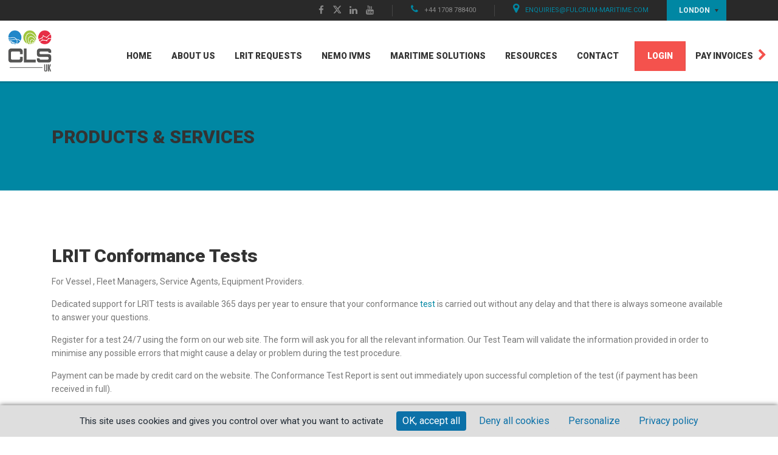

--- FILE ---
content_type: text/html; charset=UTF-8
request_url: https://uk.groupcls.com/about-cls-group/products-services/
body_size: 19083
content:
<!DOCTYPE html>
<html lang="en-US" class="no-js">
<head>
    <meta charset="UTF-8">
	<meta name="viewport" content="width=device-width, initial-scale=1">
    <link rel="profile" href="http://gmpg.org/xfn/11">
    <link rel="pingback" href="https://uk.groupcls.com/xmlrpc.php">
    <meta name='robots' content='index, follow, max-image-preview:large, max-snippet:-1, max-video-preview:-1' />
	<style>img:is([sizes="auto" i], [sizes^="auto," i]) { contain-intrinsic-size: 3000px 1500px }</style>
	<link rel="dns-prefetch" href="//tarteaucitron.io"><link rel="preconnect" href="https://tarteaucitron.io" crossorigin=""><!--cloudflare-no-transform--><script type="text/javascript" src="https://tarteaucitron.io/load.js?domain=uk.groupcls.com&uuid=1c736a33e2552673acfe9fe45ad04999349e1568"></script>
	
	<title>Products &amp; Services | CLS UK</title>
	<meta name="description" content="Fulcrum offers a wide range of maritime services such as LRIT Conformance Testing, our Vessel Tracking and Fleet Monitoring Tool as well as our Online Seafarer Certification and Record Book System." />
	<link rel="canonical" href="https://uk.groupcls.com/about-cls-group/products-services/" />
	<meta property="og:locale" content="en_US" />
	<meta property="og:type" content="article" />
	<meta property="og:title" content="Products &amp; Services" />
	<meta property="og:description" content="Fulcrum offers a wide range of maritime services such as LRIT Conformance Testing, our Vessel Tracking and Fleet Monitoring Tool as well as our Online Seafarer Certification and Record Book System." />
	<meta property="og:url" content="https://uk.groupcls.com/about-cls-group/products-services/" />
	<meta property="og:site_name" content="CLS UK" />
	<meta property="article:modified_time" content="2021-11-17T13:47:37+00:00" />
	<meta name="twitter:card" content="summary_large_image" />
	<meta name="twitter:label1" content="Est. reading time" />
	<meta name="twitter:data1" content="2 minutes" />
	<script type="application/ld+json" class="yoast-schema-graph">{"@context":"https://schema.org","@graph":[{"@type":"WebPage","@id":"https://uk.groupcls.com/about-cls-group/products-services/","url":"https://uk.groupcls.com/about-cls-group/products-services/","name":"Products & Services | CLS UK","isPartOf":{"@id":"https://uk.groupcls.com/#website"},"datePublished":"2020-01-10T13:59:52+00:00","dateModified":"2021-11-17T13:47:37+00:00","description":"Fulcrum offers a wide range of maritime services such as LRIT Conformance Testing, our Vessel Tracking and Fleet Monitoring Tool as well as our Online Seafarer Certification and Record Book System.","breadcrumb":{"@id":"https://uk.groupcls.com/about-cls-group/products-services/#breadcrumb"},"inLanguage":"en-US","potentialAction":[{"@type":"ReadAction","target":["https://uk.groupcls.com/about-cls-group/products-services/"]}]},{"@type":"BreadcrumbList","@id":"https://uk.groupcls.com/about-cls-group/products-services/#breadcrumb","itemListElement":[{"@type":"ListItem","position":1,"name":"Home","item":"https://uk.groupcls.com/"},{"@type":"ListItem","position":2,"name":"About us","item":"https://uk.groupcls.com/about-cls-group/"},{"@type":"ListItem","position":3,"name":"Products &#038; Services"}]},{"@type":"WebSite","@id":"https://uk.groupcls.com/#website","url":"https://uk.groupcls.com/","name":"CLS UK","description":"LRIT partner for ship owners and maritime industry","publisher":{"@id":"https://uk.groupcls.com/#organization"},"potentialAction":[{"@type":"SearchAction","target":{"@type":"EntryPoint","urlTemplate":"https://uk.groupcls.com/?s={search_term_string}"},"query-input":{"@type":"PropertyValueSpecification","valueRequired":true,"valueName":"search_term_string"}}],"inLanguage":"en-US"},{"@type":"Organization","@id":"https://uk.groupcls.com/#organization","name":"CLS UK","url":"https://uk.groupcls.com/","logo":{"@type":"ImageObject","inLanguage":"en-US","@id":"https://uk.groupcls.com/#/schema/logo/image/","url":"https://uk.groupcls.com/wp-content/uploads/2025/03/CLS-UK.png","contentUrl":"https://uk.groupcls.com/wp-content/uploads/2025/03/CLS-UK.png","width":1827,"height":1669,"caption":"CLS UK"},"image":{"@id":"https://uk.groupcls.com/#/schema/logo/image/"}}]}</script>
	


<link rel='dns-prefetch' href='//fonts.googleapis.com' />
<link rel="alternate" type="application/rss+xml" title="CLS UK &raquo; Feed" href="https://uk.groupcls.com/feed/" />
<link rel="alternate" type="application/rss+xml" title="CLS UK &raquo; Comments Feed" href="https://uk.groupcls.com/comments/feed/" />
<script type="text/javascript">
/* <![CDATA[ */
window._wpemojiSettings = {"baseUrl":"https:\/\/s.w.org\/images\/core\/emoji\/16.0.1\/72x72\/","ext":".png","svgUrl":"https:\/\/s.w.org\/images\/core\/emoji\/16.0.1\/svg\/","svgExt":".svg","source":{"concatemoji":"https:\/\/uk.groupcls.com\/wp-includes\/js\/wp-emoji-release.min.js?ver=dfbefdab439c92778a866217ae97a071"}};
/*! This file is auto-generated */
!function(s,n){var o,i,e;function c(e){try{var t={supportTests:e,timestamp:(new Date).valueOf()};sessionStorage.setItem(o,JSON.stringify(t))}catch(e){}}function p(e,t,n){e.clearRect(0,0,e.canvas.width,e.canvas.height),e.fillText(t,0,0);var t=new Uint32Array(e.getImageData(0,0,e.canvas.width,e.canvas.height).data),a=(e.clearRect(0,0,e.canvas.width,e.canvas.height),e.fillText(n,0,0),new Uint32Array(e.getImageData(0,0,e.canvas.width,e.canvas.height).data));return t.every(function(e,t){return e===a[t]})}function u(e,t){e.clearRect(0,0,e.canvas.width,e.canvas.height),e.fillText(t,0,0);for(var n=e.getImageData(16,16,1,1),a=0;a<n.data.length;a++)if(0!==n.data[a])return!1;return!0}function f(e,t,n,a){switch(t){case"flag":return n(e,"\ud83c\udff3\ufe0f\u200d\u26a7\ufe0f","\ud83c\udff3\ufe0f\u200b\u26a7\ufe0f")?!1:!n(e,"\ud83c\udde8\ud83c\uddf6","\ud83c\udde8\u200b\ud83c\uddf6")&&!n(e,"\ud83c\udff4\udb40\udc67\udb40\udc62\udb40\udc65\udb40\udc6e\udb40\udc67\udb40\udc7f","\ud83c\udff4\u200b\udb40\udc67\u200b\udb40\udc62\u200b\udb40\udc65\u200b\udb40\udc6e\u200b\udb40\udc67\u200b\udb40\udc7f");case"emoji":return!a(e,"\ud83e\udedf")}return!1}function g(e,t,n,a){var r="undefined"!=typeof WorkerGlobalScope&&self instanceof WorkerGlobalScope?new OffscreenCanvas(300,150):s.createElement("canvas"),o=r.getContext("2d",{willReadFrequently:!0}),i=(o.textBaseline="top",o.font="600 32px Arial",{});return e.forEach(function(e){i[e]=t(o,e,n,a)}),i}function t(e){var t=s.createElement("script");t.src=e,t.defer=!0,s.head.appendChild(t)}"undefined"!=typeof Promise&&(o="wpEmojiSettingsSupports",i=["flag","emoji"],n.supports={everything:!0,everythingExceptFlag:!0},e=new Promise(function(e){s.addEventListener("DOMContentLoaded",e,{once:!0})}),new Promise(function(t){var n=function(){try{var e=JSON.parse(sessionStorage.getItem(o));if("object"==typeof e&&"number"==typeof e.timestamp&&(new Date).valueOf()<e.timestamp+604800&&"object"==typeof e.supportTests)return e.supportTests}catch(e){}return null}();if(!n){if("undefined"!=typeof Worker&&"undefined"!=typeof OffscreenCanvas&&"undefined"!=typeof URL&&URL.createObjectURL&&"undefined"!=typeof Blob)try{var e="postMessage("+g.toString()+"("+[JSON.stringify(i),f.toString(),p.toString(),u.toString()].join(",")+"));",a=new Blob([e],{type:"text/javascript"}),r=new Worker(URL.createObjectURL(a),{name:"wpTestEmojiSupports"});return void(r.onmessage=function(e){c(n=e.data),r.terminate(),t(n)})}catch(e){}c(n=g(i,f,p,u))}t(n)}).then(function(e){for(var t in e)n.supports[t]=e[t],n.supports.everything=n.supports.everything&&n.supports[t],"flag"!==t&&(n.supports.everythingExceptFlag=n.supports.everythingExceptFlag&&n.supports[t]);n.supports.everythingExceptFlag=n.supports.everythingExceptFlag&&!n.supports.flag,n.DOMReady=!1,n.readyCallback=function(){n.DOMReady=!0}}).then(function(){return e}).then(function(){var e;n.supports.everything||(n.readyCallback(),(e=n.source||{}).concatemoji?t(e.concatemoji):e.wpemoji&&e.twemoji&&(t(e.twemoji),t(e.wpemoji)))}))}((window,document),window._wpemojiSettings);
/* ]]> */
</script>
<link rel='stylesheet' id='layerslider-css' href='https://uk.groupcls.com/wp-content/plugins/LayerSlider/assets/static/layerslider/css/layerslider.css?ver=c67eb85dce35d4446e854f25d5e0ecb2' type='text/css' media='all' />
<style id='wp-emoji-styles-inline-css' type='text/css'>

	img.wp-smiley, img.emoji {
		display: inline !important;
		border: none !important;
		box-shadow: none !important;
		height: 1em !important;
		width: 1em !important;
		margin: 0 0.07em !important;
		vertical-align: -0.1em !important;
		background: none !important;
		padding: 0 !important;
	}
</style>
<link rel='stylesheet' id='wp-block-library-css' href='https://uk.groupcls.com/wp-includes/css/dist/block-library/style.min.css?ver=dfbefdab439c92778a866217ae97a071' type='text/css' media='all' />
<style id='classic-theme-styles-inline-css' type='text/css'>
/*! This file is auto-generated */
.wp-block-button__link{color:#fff;background-color:#32373c;border-radius:9999px;box-shadow:none;text-decoration:none;padding:calc(.667em + 2px) calc(1.333em + 2px);font-size:1.125em}.wp-block-file__button{background:#32373c;color:#fff;text-decoration:none}
</style>
<style id='global-styles-inline-css' type='text/css'>
:root{--wp--preset--aspect-ratio--square: 1;--wp--preset--aspect-ratio--4-3: 4/3;--wp--preset--aspect-ratio--3-4: 3/4;--wp--preset--aspect-ratio--3-2: 3/2;--wp--preset--aspect-ratio--2-3: 2/3;--wp--preset--aspect-ratio--16-9: 16/9;--wp--preset--aspect-ratio--9-16: 9/16;--wp--preset--color--black: #000000;--wp--preset--color--cyan-bluish-gray: #abb8c3;--wp--preset--color--white: #ffffff;--wp--preset--color--pale-pink: #f78da7;--wp--preset--color--vivid-red: #cf2e2e;--wp--preset--color--luminous-vivid-orange: #ff6900;--wp--preset--color--luminous-vivid-amber: #fcb900;--wp--preset--color--light-green-cyan: #7bdcb5;--wp--preset--color--vivid-green-cyan: #00d084;--wp--preset--color--pale-cyan-blue: #8ed1fc;--wp--preset--color--vivid-cyan-blue: #0693e3;--wp--preset--color--vivid-purple: #9b51e0;--wp--preset--gradient--vivid-cyan-blue-to-vivid-purple: linear-gradient(135deg,rgba(6,147,227,1) 0%,rgb(155,81,224) 100%);--wp--preset--gradient--light-green-cyan-to-vivid-green-cyan: linear-gradient(135deg,rgb(122,220,180) 0%,rgb(0,208,130) 100%);--wp--preset--gradient--luminous-vivid-amber-to-luminous-vivid-orange: linear-gradient(135deg,rgba(252,185,0,1) 0%,rgba(255,105,0,1) 100%);--wp--preset--gradient--luminous-vivid-orange-to-vivid-red: linear-gradient(135deg,rgba(255,105,0,1) 0%,rgb(207,46,46) 100%);--wp--preset--gradient--very-light-gray-to-cyan-bluish-gray: linear-gradient(135deg,rgb(238,238,238) 0%,rgb(169,184,195) 100%);--wp--preset--gradient--cool-to-warm-spectrum: linear-gradient(135deg,rgb(74,234,220) 0%,rgb(151,120,209) 20%,rgb(207,42,186) 40%,rgb(238,44,130) 60%,rgb(251,105,98) 80%,rgb(254,248,76) 100%);--wp--preset--gradient--blush-light-purple: linear-gradient(135deg,rgb(255,206,236) 0%,rgb(152,150,240) 100%);--wp--preset--gradient--blush-bordeaux: linear-gradient(135deg,rgb(254,205,165) 0%,rgb(254,45,45) 50%,rgb(107,0,62) 100%);--wp--preset--gradient--luminous-dusk: linear-gradient(135deg,rgb(255,203,112) 0%,rgb(199,81,192) 50%,rgb(65,88,208) 100%);--wp--preset--gradient--pale-ocean: linear-gradient(135deg,rgb(255,245,203) 0%,rgb(182,227,212) 50%,rgb(51,167,181) 100%);--wp--preset--gradient--electric-grass: linear-gradient(135deg,rgb(202,248,128) 0%,rgb(113,206,126) 100%);--wp--preset--gradient--midnight: linear-gradient(135deg,rgb(2,3,129) 0%,rgb(40,116,252) 100%);--wp--preset--font-size--small: 13px;--wp--preset--font-size--medium: 20px;--wp--preset--font-size--large: 36px;--wp--preset--font-size--x-large: 42px;--wp--preset--spacing--20: 0.44rem;--wp--preset--spacing--30: 0.67rem;--wp--preset--spacing--40: 1rem;--wp--preset--spacing--50: 1.5rem;--wp--preset--spacing--60: 2.25rem;--wp--preset--spacing--70: 3.38rem;--wp--preset--spacing--80: 5.06rem;--wp--preset--shadow--natural: 6px 6px 9px rgba(0, 0, 0, 0.2);--wp--preset--shadow--deep: 12px 12px 50px rgba(0, 0, 0, 0.4);--wp--preset--shadow--sharp: 6px 6px 0px rgba(0, 0, 0, 0.2);--wp--preset--shadow--outlined: 6px 6px 0px -3px rgba(255, 255, 255, 1), 6px 6px rgba(0, 0, 0, 1);--wp--preset--shadow--crisp: 6px 6px 0px rgba(0, 0, 0, 1);}:where(.is-layout-flex){gap: 0.5em;}:where(.is-layout-grid){gap: 0.5em;}body .is-layout-flex{display: flex;}.is-layout-flex{flex-wrap: wrap;align-items: center;}.is-layout-flex > :is(*, div){margin: 0;}body .is-layout-grid{display: grid;}.is-layout-grid > :is(*, div){margin: 0;}:where(.wp-block-columns.is-layout-flex){gap: 2em;}:where(.wp-block-columns.is-layout-grid){gap: 2em;}:where(.wp-block-post-template.is-layout-flex){gap: 1.25em;}:where(.wp-block-post-template.is-layout-grid){gap: 1.25em;}.has-black-color{color: var(--wp--preset--color--black) !important;}.has-cyan-bluish-gray-color{color: var(--wp--preset--color--cyan-bluish-gray) !important;}.has-white-color{color: var(--wp--preset--color--white) !important;}.has-pale-pink-color{color: var(--wp--preset--color--pale-pink) !important;}.has-vivid-red-color{color: var(--wp--preset--color--vivid-red) !important;}.has-luminous-vivid-orange-color{color: var(--wp--preset--color--luminous-vivid-orange) !important;}.has-luminous-vivid-amber-color{color: var(--wp--preset--color--luminous-vivid-amber) !important;}.has-light-green-cyan-color{color: var(--wp--preset--color--light-green-cyan) !important;}.has-vivid-green-cyan-color{color: var(--wp--preset--color--vivid-green-cyan) !important;}.has-pale-cyan-blue-color{color: var(--wp--preset--color--pale-cyan-blue) !important;}.has-vivid-cyan-blue-color{color: var(--wp--preset--color--vivid-cyan-blue) !important;}.has-vivid-purple-color{color: var(--wp--preset--color--vivid-purple) !important;}.has-black-background-color{background-color: var(--wp--preset--color--black) !important;}.has-cyan-bluish-gray-background-color{background-color: var(--wp--preset--color--cyan-bluish-gray) !important;}.has-white-background-color{background-color: var(--wp--preset--color--white) !important;}.has-pale-pink-background-color{background-color: var(--wp--preset--color--pale-pink) !important;}.has-vivid-red-background-color{background-color: var(--wp--preset--color--vivid-red) !important;}.has-luminous-vivid-orange-background-color{background-color: var(--wp--preset--color--luminous-vivid-orange) !important;}.has-luminous-vivid-amber-background-color{background-color: var(--wp--preset--color--luminous-vivid-amber) !important;}.has-light-green-cyan-background-color{background-color: var(--wp--preset--color--light-green-cyan) !important;}.has-vivid-green-cyan-background-color{background-color: var(--wp--preset--color--vivid-green-cyan) !important;}.has-pale-cyan-blue-background-color{background-color: var(--wp--preset--color--pale-cyan-blue) !important;}.has-vivid-cyan-blue-background-color{background-color: var(--wp--preset--color--vivid-cyan-blue) !important;}.has-vivid-purple-background-color{background-color: var(--wp--preset--color--vivid-purple) !important;}.has-black-border-color{border-color: var(--wp--preset--color--black) !important;}.has-cyan-bluish-gray-border-color{border-color: var(--wp--preset--color--cyan-bluish-gray) !important;}.has-white-border-color{border-color: var(--wp--preset--color--white) !important;}.has-pale-pink-border-color{border-color: var(--wp--preset--color--pale-pink) !important;}.has-vivid-red-border-color{border-color: var(--wp--preset--color--vivid-red) !important;}.has-luminous-vivid-orange-border-color{border-color: var(--wp--preset--color--luminous-vivid-orange) !important;}.has-luminous-vivid-amber-border-color{border-color: var(--wp--preset--color--luminous-vivid-amber) !important;}.has-light-green-cyan-border-color{border-color: var(--wp--preset--color--light-green-cyan) !important;}.has-vivid-green-cyan-border-color{border-color: var(--wp--preset--color--vivid-green-cyan) !important;}.has-pale-cyan-blue-border-color{border-color: var(--wp--preset--color--pale-cyan-blue) !important;}.has-vivid-cyan-blue-border-color{border-color: var(--wp--preset--color--vivid-cyan-blue) !important;}.has-vivid-purple-border-color{border-color: var(--wp--preset--color--vivid-purple) !important;}.has-vivid-cyan-blue-to-vivid-purple-gradient-background{background: var(--wp--preset--gradient--vivid-cyan-blue-to-vivid-purple) !important;}.has-light-green-cyan-to-vivid-green-cyan-gradient-background{background: var(--wp--preset--gradient--light-green-cyan-to-vivid-green-cyan) !important;}.has-luminous-vivid-amber-to-luminous-vivid-orange-gradient-background{background: var(--wp--preset--gradient--luminous-vivid-amber-to-luminous-vivid-orange) !important;}.has-luminous-vivid-orange-to-vivid-red-gradient-background{background: var(--wp--preset--gradient--luminous-vivid-orange-to-vivid-red) !important;}.has-very-light-gray-to-cyan-bluish-gray-gradient-background{background: var(--wp--preset--gradient--very-light-gray-to-cyan-bluish-gray) !important;}.has-cool-to-warm-spectrum-gradient-background{background: var(--wp--preset--gradient--cool-to-warm-spectrum) !important;}.has-blush-light-purple-gradient-background{background: var(--wp--preset--gradient--blush-light-purple) !important;}.has-blush-bordeaux-gradient-background{background: var(--wp--preset--gradient--blush-bordeaux) !important;}.has-luminous-dusk-gradient-background{background: var(--wp--preset--gradient--luminous-dusk) !important;}.has-pale-ocean-gradient-background{background: var(--wp--preset--gradient--pale-ocean) !important;}.has-electric-grass-gradient-background{background: var(--wp--preset--gradient--electric-grass) !important;}.has-midnight-gradient-background{background: var(--wp--preset--gradient--midnight) !important;}.has-small-font-size{font-size: var(--wp--preset--font-size--small) !important;}.has-medium-font-size{font-size: var(--wp--preset--font-size--medium) !important;}.has-large-font-size{font-size: var(--wp--preset--font-size--large) !important;}.has-x-large-font-size{font-size: var(--wp--preset--font-size--x-large) !important;}
:where(.wp-block-post-template.is-layout-flex){gap: 1.25em;}:where(.wp-block-post-template.is-layout-grid){gap: 1.25em;}
:where(.wp-block-columns.is-layout-flex){gap: 2em;}:where(.wp-block-columns.is-layout-grid){gap: 2em;}
:root :where(.wp-block-pullquote){font-size: 1.5em;line-height: 1.6;}
</style>
<link rel='stylesheet' id='contact-form-7-css' href='https://uk.groupcls.com/wp-content/plugins/contact-form-7/includes/css/styles.css?ver=13b858528f738e0746ca5d777cc2ed63' type='text/css' media='all' />
<style id='contact-form-7-inline-css' type='text/css'>
.wpcf7 .wpcf7-recaptcha iframe {margin-bottom: 0;}.wpcf7 .wpcf7-recaptcha[data-align="center"] > div {margin: 0 auto;}.wpcf7 .wpcf7-recaptcha[data-align="right"] > div {margin: 0 0 0 auto;}
</style>
<link rel='stylesheet' id='normalize.css-css' href='https://uk.groupcls.com/wp-content/themes/bestbuild/assets/css/normalize.css?ver=304b8029e79f4c39a0e3606a74ea2ee8' type='text/css' media='all' />
<link rel='stylesheet' id='bootstrap.min.css-css' href='https://uk.groupcls.com/wp-content/themes/bestbuild/assets/css/bootstrap.min.css?ver=304b8029e79f4c39a0e3606a74ea2ee8' type='text/css' media='all' />
<link rel='stylesheet' id='parent-style-css' href='https://uk.groupcls.com/wp-content/themes/bestbuild/style.css?ver=dfbefdab439c92778a866217ae97a071' type='text/css' media='all' />
<link rel='stylesheet' id='icomoon.css-css' href='https://uk.groupcls.com/wp-content/themes/bestbuild/assets/css/icomoon.css?ver=304b8029e79f4c39a0e3606a74ea2ee8' type='text/css' media='all' />
<link rel='stylesheet' id='font-awesome.min.css-css' href='https://uk.groupcls.com/wp-content/themes/bestbuild/assets/css/font-awesome.min.css?ver=304b8029e79f4c39a0e3606a74ea2ee8' type='text/css' media='all' />
<link rel='stylesheet' id='theme-style-css' href='https://uk.groupcls.com/wp-content/themes/bestbuild-child/style.css?ver=304b8029e79f4c39a0e3606a74ea2ee8' type='text/css' media='all' />
<link rel='stylesheet' id='select2.css-css' href='https://uk.groupcls.com/wp-content/themes/bestbuild/assets/css/select2.css?ver=304b8029e79f4c39a0e3606a74ea2ee8' type='text/css' media='all' />
<link rel='stylesheet' id='vc.css-css' href='https://uk.groupcls.com/wp-content/themes/bestbuild/assets/css/vc.css?ver=304b8029e79f4c39a0e3606a74ea2ee8' type='text/css' media='all' />
<link rel='stylesheet' id='mobile.css-css' href='https://uk.groupcls.com/wp-content/themes/bestbuild/assets/css/mobile.css?ver=304b8029e79f4c39a0e3606a74ea2ee8' type='text/css' media='all' />
<link rel='stylesheet' id='skin_custom_color-css' href='https://uk.groupcls.com/wp-content/themes/bestbuild/assets/css/skin_custom_color.css?ver=304b8029e79f4c39a0e3606a74ea2ee8' type='text/css' media='all' />
<link rel='stylesheet' id='eeb-css-frontend-css' href='https://uk.groupcls.com/wp-content/plugins/email-encoder-bundle/core/includes/assets/css/style.css?ver=3cfc819b4aba4a9123b0a05b8d7453d0' type='text/css' media='all' />
<link rel='stylesheet' id='js_composer_custom_css-css' href='//uk.groupcls.com/wp-content/uploads/js_composer/custom.css?ver=55cd10ee0147bf63ac96d73321b947d1' type='text/css' media='all' />
<link rel='stylesheet' id='redux-google-fonts-stm_option-css' href='https://fonts.googleapis.com/css?family=Roboto%3A100%2C300%2C400%2C500%2C700%2C900%2C100italic%2C300italic%2C400italic%2C500italic%2C700italic%2C900italic&#038;ver=7302ae42977c49b7238e583d6ec1cb87' type='text/css' media='all' />
<script type="text/javascript" src="https://uk.groupcls.com/wp-includes/js/jquery/jquery.min.js?ver=c05ae8ce5d3948a1eb738cb6c9a5c58d" id="jquery-core-js"></script>
<script type="text/javascript" src="https://uk.groupcls.com/wp-includes/js/jquery/jquery-migrate.min.js?ver=df36720c99e890c9a5c9f5be2a992c5a" id="jquery-migrate-js"></script>
<script type="text/javascript" id="layerslider-utils-js-extra">
/* <![CDATA[ */
var LS_Meta = {"fixGSAP":"1"};
/* ]]> */
</script>
<script type="text/javascript" src="https://uk.groupcls.com/wp-content/plugins/LayerSlider/assets/static/layerslider/js/layerslider.utils.js?ver=c67eb85dce35d4446e854f25d5e0ecb2" id="layerslider-utils-js"></script>
<script type="text/javascript" src="https://uk.groupcls.com/wp-content/plugins/LayerSlider/assets/static/layerslider/js/layerslider.kreaturamedia.jquery.js?ver=c67eb85dce35d4446e854f25d5e0ecb2" id="layerslider-js"></script>
<script type="text/javascript" src="https://uk.groupcls.com/wp-content/plugins/LayerSlider/assets/static/layerslider/js/layerslider.transitions.js?ver=c67eb85dce35d4446e854f25d5e0ecb2" id="layerslider-transitions-js"></script>
<script></script><link rel="https://api.w.org/" href="https://uk.groupcls.com/wp-json/" /><link rel="alternate" title="JSON" type="application/json" href="https://uk.groupcls.com/wp-json/wp/v2/pages/4215" /><link rel="alternate" title="oEmbed (JSON)" type="application/json+oembed" href="https://uk.groupcls.com/wp-json/oembed/1.0/embed?url=https%3A%2F%2Fuk.groupcls.com%2Fabout-cls-group%2Fproducts-services%2F" />
<link rel="alternate" title="oEmbed (XML)" type="text/xml+oembed" href="https://uk.groupcls.com/wp-json/oembed/1.0/embed?url=https%3A%2F%2Fuk.groupcls.com%2Fabout-cls-group%2Fproducts-services%2F&#038;format=xml" />
	<script type="text/javascript">
		var ajaxurl = 'https://uk.groupcls.com/wp-admin/admin-ajax.php';
	</script>
<link rel="shortcut icon" type="image/x-icon" href="https://uk.groupcls.com/wp-content/uploads/2025/05/favicon-CLS.png" />

			<style type="text/css">
				body.skin_custom_color .project_grid_switcher:hover{
					color: #0087a3 !important;
				}
				body.skin_custom_color .slick_prev:hover,
				body.skin_custom_color .slick_next:hover,
				body.skin_custom_color .tp-leftarrow.default:hover,
				body.skin_custom_color .tp-rightarrow.default:hover,
				body.skin_custom_color .ls-construct .ls-nav-prev:hover,
				body.skin_custom_color .ls-construct .ls-nav-next:hover{
					border-color: #0087a3 !important;
				}
			</style>
		
<style id="stm_custom_css" type="text/css">
 header .top_nav .container { max-width: 100%; padding: 0 2% 0 1%; } header #menu-main-menu { margin-top: 20px; } @media screen and (min-width: 1400px) { header .top_nav .container { padding-left: 10%; padding-left: calc((100vw - 1120px)/2); padding-right: 3%; } } @media screen and (min-width: 1700px) { header .top_nav .container { padding-right: 5%; } } @media screen and (min-width: 769px) and (max-width: 1240px) { header #menu-main-menu { margin-top: 10px; } header .top_nav .menu-item-home { display: none; } body.header_style_white .top_nav .top_nav_wrapper > ul > li > a { padding-left: 10px; padding-right: 10px; } .logo img { transform: scale(0.75); } } .products-4-blocs { display: grid; grid-template-columns: repeat(4, 285px); grid-template-rows: 255px; margin-bottom: 2em !important; } .products-4-blocs .vc-hoverbox-inner { min-height: 255px !important; max-height: 255px; } .products-4-blocs .wpb_column.vc_column_container.vc_col-sm-3:nth-child(1) { grid-area: 1/1/2/2; } .products-4-blocs .wpb_column.vc_column_container.vc_col-sm-3:nth-child(2) { grid-area: 1/2/2/3; } .products-4-blocs .wpb_column.vc_column_container.vc_col-sm-3:nth-child(3) { grid-area: 1/3/2/4; } .products-4-blocs .wpb_column.vc_column_container.vc_col-sm-3 { grid-area: 1/4/2/5; } .products-4-blocs .wpb_column.vc_column_container.vc_col-sm-3 { width: 100%; overflow: hidden; } .products-4-blocs .vc-hoverbox-front h2 { color: #fff !important; font-weight: 500; /* text-shadow: 1px 1px 0 #fff, 1px -1px 0 #fff, -1px 1px 0 #fff, -1px -1px 0 #fff, 1px 0px 0 #fff, 0px 1px 0 #fff, -1px 0px 0 #fff, 0px -1px 0 #fff;*/ } .products-4-blocs h2:before { display: none; } .products-4-blocs .vc-hoverbox-front .vc-hoverbox-block-inner { position: absolute; top: 0; left: 0; right: 0; bottom: 0; display: flex; flex-direction: column; justify-content: center; background: rgba(0,0,0,0.33); } @media screen and (max-width: 1200px) { .products-4-blocs { display: grid; /*grid-template-columns: repeat(2, 285px);*/ grid-template-columns: repeat(2, 1fr); grid-template-rows: repeat(2, 255px); row-gap: 30px; } .products-4-blocs .wpb_column.vc_column_container.vc_col-sm-3:nth-child(1) { grid-area: 1/1/2/2; } .products-4-blocs .wpb_column.vc_column_container.vc_col-sm-3:nth-child(2) { grid-area: 1/2/2/3; } .products-4-blocs .wpb_column.vc_column_container.vc_col-sm-3:nth-child(3) { grid-area: 2/1/3/2; } .products-4-blocs .wpb_column.vc_column_container.vc_col-sm-3 { grid-area: 2/2/3/3; } } @media screen and (max-width: 650px) { .products-4-blocs { /*grid-template-columns: 285px;*/ grid-template-columns: 1fr; grid-template-rows: repeat(4, 255px); row-gap: 30px; } .products-4-blocs .wpb_column.vc_column_container.vc_col-sm-3:nth-child(1) { grid-area: 1/1/2/2; } .products-4-blocs .wpb_column.vc_column_container.vc_col-sm-3:nth-child(2) { grid-area: 2/1/3/2; } .products-4-blocs .wpb_column.vc_column_container.vc_col-sm-3:nth-child(3) { grid-area: 3/1/4/2; } .products-4-blocs .wpb_column.vc_column_container.vc_col-sm-3 { grid-area: 4/1/5/2; } } .home .stats_counter h2 { color:#333333; } .home .stats_counter h6 { color:#333333; } h1:before, .h1:before, h2:before, .h2:before, h3:before, .h3:before, h4:before, .h4:before, h5:before, .h5:before, h6:before, .h6:before{ content: ''; display: block; width: 0px; height: 5px; } a { color: #0087a3; } body.skin_custom_color .top_bar_info_switcher li a { color: #333; } .top_bar_info_switcher .active { color: rgba(255,255,255,0.9); } /* TWitter -> X */ .fa-twitter:before { content:"" !important; display: inline-block; height: 16px; width: 16px; filter: invert(100%) sepia(95%) saturate(19%) hue-rotate(320deg) brightness(103%) contrast(100%); /* white - https://codepen.io/sosuke/pen/Pjoqqp */ background-image:url("data:image/svg+xml,%3Csvg%20xmlns%3D%22http%3A%2F%2Fwww.w3.org%2F2000%2Fsvg%22%20viewBox%3D%220%200%20512%20512%22%3E%3Cpath%20d%3D%22M389.2%2048h70.6L305.6%20224.2%20487%20464H345L233.7%20318.6%20106.5%20464H35.8L200.7%20275.5%2026.8%2048H172.4L272.9%20180.9%20389.2%2048zM364.4%20421.8h39.1L151.1%2088h-42L364.4%20421.8z%22%2F%3E%3C%2Fsvg%3E"); background-size: 16px 16px; background-repeat: no-repeat; } header .fa-twitter:before { height: 14px; width: 14px; filter: invert(54%) sepia(7%) saturate(0%) hue-rotate(166deg) brightness(99%) contrast(107%); /* #8a8a8a - https://codepen.io/sosuke/pen/Pjoqqp */ } header .fa-twitter:hover::before { filter: invert(36%) sepia(98%) saturate(457%) hue-rotate(143deg) brightness(98%) contrast(103%); /* #0087a3 */ } .socializer .sr-twitter a, .socializer .sr-twitter a:visited { background-color:#000000 !important; } 
</style>
<meta name="generator" content="Powered by WPBakery Page Builder - drag and drop page builder for WordPress."/>
		<style type="text/css" id="wp-custom-css">
			/* Scope all custom styles to LT-3100S page */
.lt-page .lt-hero h1 {
  text-transform: uppercase;
  font-weight: 700;
  text-align: center;
  margin-bottom: 12px;
}

.lt-page .lt-title-underline {
  width: 80px;
  height: 4px;
  background: currentColor; /* uses theme color */
  margin: 0 auto 30px;
  border-radius: 2px;
}

/* Product image: large + responsive */
.lt-page .lt-image img {
  display: block;
  margin: 0 auto 30px;
  max-width: 90%;
  height: auto;
}

/* Section spacing + container width */
.lt-page .lt-section,
.lt-page .lt-intro,
.lt-page .lt-cta {
  margin: 0 auto;
  max-width: 1100px;
  padding: 30px 20px;
}

.lt-page .lt-section h2,
.lt-page .lt-cta h3 {
  margin-bottom: 15px;
}

/* Lists */
.lt-page ul {
  padding-left: 20px;
  line-height: 1.7;
}

/* Center helper */
.lt-page .lt-center { text-align: center; }

/* CTA center */
.lt-page .lt-cta { text-align: center; }

/* Buttons inherit theme palette */
.lt-page .lt-btn {
  display: inline-block;
  padding: 12px 22px;
  border-radius: 4px;
  text-decoration: none;
  font-weight: 600;
  border: 2px solid currentColor;
  color: inherit;
}
.lt-page .lt-btn:hover,
.lt-page .lt-btn:focus { opacity: 0.85; }

/* Features + Services: side-by-side on desktop, stacked on mobile */
.lt-page .lt-features-services .lt-columns {
  display: flex;
  flex-wrap: wrap;
  gap: 40px;
}
.lt-page .lt-features-services .lt-col {
  flex: 1;
  min-width: 300px;
}
		</style>
		<style type="text/css" title="dynamic-css" class="options-output">.logo img{height:70px;width:72px;}
body.skin_custom_color #magic-line,
body.skin_custom_color h1:before,
body.skin_custom_color .h1:before,
body.skin_custom_color h2:before,
body.skin_custom_color .h2:before,
body.skin_custom_color h3:before,
body.skin_custom_color .h3:before,
body.skin_custom_color h4:before,
body.skin_custom_color .h4:before,
body.skin_custom_color h5:before,
body.skin_custom_color .h5:before,
body.skin_custom_color h6:before,
body.skin_custom_color .h6:before,
body.skin_custom_color .button,
body.skin_custom_color .form-submit .submit,
body.skin_custom_color .button.white:hover,
body.skin_custom_color .button.white:active,
body.skin_custom_color .button.white:focus,
body.skin_custom_color .button.grey:hover,
body.skin_custom_color .button.grey:active,
body.skin_custom_color .button.grey:focus,
body.skin_custom_color .button_3d span,
body.skin_custom_color .button_3d.white span::before,
body.skin_custom_color .button_3d.white:hover span::before,
body.skin_custom_color .button_3d.white:focus span::before,
body.skin_custom_color .slider_line,
body.skin_custom_color .entry-header,
body.skin_custom_color .projects_tabs h2:before,
body.skin_custom_color .footer_widgets .widget_title h4:before,
body.skin_custom_color .slick_prev:hover,
body.skin_custom_color .slick_next:hover,
body.skin_custom_color .slick-dots li.slick-active button,
body.skin_custom_color .icon_button a:hover,
body.skin_custom_color .icon_button.skype a,
body.skin_custom_color .project_grid_filter ul li.active a,
body.skin_custom_color .project_grid .project .view_more:hover,
body.skin_custom_color .project_grid .project .view_more:active,
body.skin_custom_color .project_grid .project .view_more:focus,
body.skin_custom_color .projects_carousel .project .view_more:hover,
body.skin_custom_color .projects_carousel .project .view_more:active,
body.skin_custom_color .projects_carousel .project .view_more:focus,
body.skin_custom_color .our_partners > ul > li:hover .text h5:before,
body.skin_custom_color .page-numbers .page-numbers:hover,
body.skin_custom_color .page-numbers .page-numbers.current,
body.skin_custom_color .page-links > span,
body.skin_custom_color .page-links > a:hover,
body.skin_custom_color .widget_tag_cloud .tagcloud a:hover,
body.skin_custom_color .widget_recent_entries li:hover:before,
body.skin_custom_color .stm_post_tags a:hover,
body.skin_custom_color .tp-leftarrow.default:hover,
body.skin_custom_color .tp-rightarrow.default:hover,
body.skin_custom_color .page_404 .button:hover,
body.skin_custom_color .vc_call_to_action,
body.skin_custom_color .vc_custom_heading > *:before,
body.skin_custom_color .wpb_accordion .wpb_accordion_wrapper .wpb_accordion_header.ui-state-active a,
body.skin_custom_color .vc_grid-item.services:hover .vc_gitem-post-data-source-post_title > *:before,
body.skin_custom_color .vc_btn-orange,
body.skin_custom_color a.vc_btn-orange,
body.skin_custom_color button.vc_btn-orange,
body.skin_custom_color .wpb_content_element .wpb_tabs_nav li.ui-tabs-active:before,
body.skin_custom_color.woocommerce div.product .product_meta .tagged_as a:hover,
body.skin_custom_color .woocommerce-tabs:before,
body.skin_custom_color .woocommerce .quantity_actions span:hover,
body.skin_custom_color .button.button-outline:active,
body.skin_custom_color .button.button-outline:focus,
body.skin_custom_color .button.button-outline:hover,
body.skin_custom_color.woocommerce form.woocommerce-product-search:hover:before,
body.skin_custom_color.woocommerce .widget_price_filter .ui-slider .ui-slider-handle,
body.skin_custom_color .woocommerce.widget_product_tag_cloud .tagcloud a:hover,
body.skin_custom_color #frontend_customizer_button,
body.skin_custom_color .customizer_reset_button:hover,
body.skin_custom_color .widget.widget_calendar #today,
body.skin_custom_color .widget.widget_recent_comments ul li:hover:before,
body.skin_custom_color .ls-construct .ls-nav-prev:hover,
body.skin_custom_color .ls-construct .ls-nav-next:hover,
body.skin_custom_color .vacancy_table th.headerSortDown,
body.skin_custom_color .vacancy_table th.headerSortUp,
body.skin_custom_color .vc_btn3.vc_btn3-color-grey.vc_btn3-style-outline:hover,
body.skin_custom_color .vc_btn3.vc_btn3-color-grey.vc_btn3-style-outline:focus,
body.skin_custom_color .wpb_tour .ui-tabs-nav li.ui-tabs-active a:before,
body.skin_custom_color .widget_search button[type="submit"]:hover,
body.skin_custom_color .select2-container--default .select2-results__option--highlighted[aria-selected],
body.skin_custom_color.woocommerce .quantity_actions span:hover,
body.skin_custom_color .ls-l.layer_line,
body.skin_custom_color .button.dark:hover,
body.skin_custom_color .button.dark:active,
body.skin_custom_color .button.dark:focus,
body.skin_custom_color .top_bar_info_switcher .active,
body.skin_custom_color .top_bar_info_switcher ul
{background-color:#0087a3;}
body.skin_custom_color a:hover,
body.skin_custom_color a:active,
body.skin_custom_color a:focus,
body.skin_custom_color .icon_text .icon,
body.skin_custom_color mark,
body.skin_custom_color .header_socials a:hover,
body.skin_custom_color .icon_text .icon,
body.skin_custom_color .entry-header .entry-title-right .button.cart_link .fa,
body.skin_custom_color .info_box ul li:before,
body.skin_custom_color .text_block ul li:before,
body.skin_custom_color .comment-info ul li:before,
body.skin_custom_color .wpb_content_element ul li:before,
body.skin_custom_color .projects_tabs .tabs a:hover,
body.skin_custom_color .projects_tabs .tabs a.active,
body.skin_custom_color .icon_box .icon,
body.skin_custom_color .stats_counter .icon,
body.skin_custom_color .posts_grid .sticky h4 a,
body.skin_custom_color .posts_grid .post_date .fa,
body.skin_custom_color .prev_next_post a:hover,
body.skin_custom_color .wpb_gallery_slidesslick_slider_2.slider_main .slider_info span,
body.skin_custom_color .widget_pages.vc_widgets li a:hover,
body.skin_custom_color .widget_pages.vc_widgets li.current_page_item a,
body.skin_custom_color .our_partners .text h5 a:hover,
body.skin_custom_color .stm_staff_2 .staff_socials li a:hover,
body.skin_custom_color .stm_post_details .comments_num .fa,
body.skin_custom_color ul.comment-list .comment .comment-meta a:hover,
body.skin_custom_color .comment-awaiting-moderation,
body.skin_custom_color .vc_call_to_action a.vc_btn:after,
body.skin_custom_color .wpb_accordion .wpb_accordion_wrapper .wpb_accordion_header a:hover,
body.skin_custom_color .wpb_wrapper .widget_contacts .icon,
body.skin_custom_color .vc_grid-item.services .vc_gitem-post-data-source-post_title a:hover,
body.skin_custom_color .vc_gitem-post-data-source-post_date:before,
body.skin_custom_color ul.products .added_to_cart:before,
body.skin_custom_color ul.products .added_to_cart:hover,
body.skin_custom_color.woocommerce-page p.stars a,
body.skin_custom_color .woocommerce .shop_table.cart td.product-remove a:hover,
body.skin_custom_color .woocommerce .shop_table.cart td.product-name a:hover,
body.skin_custom_color .widget_shopping_cart .cart_list li a.remove:hover,
body.skin_custom_color .widget_product_categories > ul > li:before,
body.skin_custom_color .widget_product_categories > ul > li > a:hover,
body.skin_custom_color.woocommerce .product_list_widget a:hover,
body.skin_custom_color.woocommerce .product_list_widget .product-title:hover,
body.skin_custom_color .widget.widget_nav_menu .menu > li > a:hover,
body.skin_custom_color .widget.widget_nav_menu.footer_widgets .menu > li > a:hover,
body.skin_custom_color .mobile_header .top_nav_mobile .main_menu_nav li.current_page_item > a,
body.skin_custom_color .mobile_header .top_nav_mobile .main_menu_nav > li.current_page_item.menu-item-has-children .arrow,
body.skin_custom_color .mobile_header .top_nav_mobile .main_menu_nav li.current-menu-parent > a,
body.skin_custom_color .mobile_header .top_nav_mobile .main_menu_nav > li.current-menu-parent.menu-item-has-children .arrow,
body.skin_custom_color .widget.footer_widgets ul li:before,
body.skin_custom_color .info_box .read_more:hover,
body.skin_custom_color .projects_tabs h2 a:hover,
body.skin_custom_color .vc_custom_heading a:hover,
body.skin_custom_color #stm_wpml_lang_switcher li a:hover,
body.skin_custom_color .vacancy_table th:hover:after,
body.skin_custom_color .wpb_content_element .dropcarps_bordered:first-letter,
body.skin_custom_color .wpb_content_element ul.style_1 li:before,
body.skin_custom_color ul.style_1 li:before,
body.skin_custom_color .wpb_content_element ul.style_2 li:before,
body.skin_custom_color ul.style_2 li:before,
body.skin_custom_color .wpb_content_element ul.style_3 li:before,
body.skin_custom_color ul.style_3 li:before,
body.skin_custom_color .wpb_content_element ul.style_4 li:before,
body.skin_custom_color ul.style_4 li:before,
body.skin_custom_color .wpb_content_element ul.style_5 li:before,
body.skin_custom_color ul.style_5 li:before,
body.skin_custom_color .pricing-table_content ul li:before,
body.skin_custom_color .project_grid_filter ul li a:hover,
body.skin_custom_color.header_style_2 .header_socials a:hover,
body.skin_custom_color.header_style_2 .breadcrumbs .current,
body.skin_custom_color.header_style_transparent .top_nav .top_nav_wrapper > ul > li > a:hover,
body.skin_custom_color.header_style_transparent .top_nav .main_menu_nav > ul > li > a:hover,
body.skin_custom_color.header_style_transparent .top_nav .top_nav_wrapper > ul > li.current-menu-item > a,
body.skin_custom_color.header_style_transparent .top_nav .main_menu_nav > ul > li.current-menu-item > a,
body.skin_custom_color.header_style_transparent .top_nav .top_nav_wrapper > ul > li.current-menu-parent > a,
body.skin_custom_color.header_style_transparent .top_nav .main_menu_nav > ul > li.current-menu-parent > a,
body.skin_custom_color.header_style_transparent .top_nav .top_nav_wrapper > ul > li ul li:hover > a,
body.skin_custom_color.header_style_transparent .top_nav .top_nav_wrapper > ul > li ul li.current-menu-item > a,
body.skin_custom_color.header_style_transparent .top_nav .main_menu_nav > ul > li ul li:hover > a,
body.skin_custom_color.header_style_transparent .top_nav .main_menu_nav > ul > li ul li.current-menu-item > a,
body.skin_custom_color.header_style_dark .top_nav .top_nav_wrapper > ul > li > a:hover,
body.skin_custom_color.header_style_dark .top_nav .main_menu_nav > ul > li > a:hover,
body.skin_custom_color.header_style_dark .top_nav .top_nav_wrapper > ul > li.current-menu-item > a,
body.skin_custom_color.header_style_dark .top_nav .main_menu_nav > ul > li.current-menu-item > a,
body.skin_custom_color.header_style_dark .top_nav .top_nav_wrapper > ul > li.current-menu-parent > a,
body.skin_custom_color.header_style_dark .top_nav .main_menu_nav > ul > li.current-menu-parent > a,
body.skin_custom_color.header_style_white .top_nav .top_nav_wrapper > ul > li > a:hover,
body.skin_custom_color.header_style_white .top_nav .main_menu_nav > ul > li > a:hover,
body.skin_custom_color.header_style_white .top_nav .top_nav_wrapper > ul > li.current-menu-item > a,
body.skin_custom_color.header_style_white .top_nav .main_menu_nav > ul > li.current-menu-item > a,
body.skin_custom_color.header_style_white .top_nav .top_nav_wrapper > ul > li.current-menu-parent > a,
body.skin_custom_color.header_style_white .top_nav .main_menu_nav > ul > li.current-menu-parent > a,
body.skin_custom_color.header_style_dark .top_nav .top_nav_wrapper > ul > li ul li:hover > a,
body.skin_custom_color.header_style_dark .top_nav .top_nav_wrapper > ul > li ul li.current-menu-item > a,
body.skin_custom_color.header_style_dark .top_nav .main_menu_nav > ul > li ul li:hover > a,
body.skin_custom_color.header_style_dark .top_nav .main_menu_nav > ul > li ul li.current-menu-item > a,
body.skin_custom_color.header_style_white .top_nav .top_nav_wrapper > ul > li ul li:hover > a,
body.skin_custom_color.header_style_white .top_nav .top_nav_wrapper > ul > li ul li.current-menu-item > a,
body.skin_custom_color.header_style_white .top_nav .main_menu_nav > ul > li ul li:hover > a,
body.skin_custom_color.header_style_white .top_nav .main_menu_nav > ul > li ul li.current-menu-item > a,
body.skin_custom_color .top_bar .top_bar_socials a:hover,
body.skin_custom_color.header_style_transparent .breadcrumbs .current,
body.skin_custom_color .button.bordered:hover,
body.skin_custom_color .top_bar .top_bar_info li .fa
{color:#0087a3;}
body.skin_custom_color .project_info.style_2,
body.skin_custom_color .widget_pages.vc_widgets,
body.skin_custom_color .icon_button a:hover,
body.skin_custom_color .icon_button.skype a,
body.skin_custom_color .project_grid_switcher:hover,
body.skin_custom_color .our_partners > ul > li:hover .logo,
body.skin_custom_color .stm_staff_2 .staff_socials li a:hover,
body.skin_custom_color .page-numbers .page-numbers:hover,
body.skin_custom_color .page-numbers .page-numbers.current,
body.skin_custom_color .page-links > span,
body.skin_custom_color .page-links > a:hover,
body.skin_custom_color .widget_tag_cloud .tagcloud a:hover,
body.skin_custom_color .wpb_accordion .wpb_accordion_wrapper .wpb_accordion_header.ui-state-active a,
body.skin_custom_color .wpb_video_widget .wpb_wrapper .wpb_video_wrapper .play_video:hover,
body.skin_custom_color.woocommerce div.product .product_meta .tagged_as a:hover,
body.skin_custom_color .button.button-outline:active,
body.skin_custom_color .button.button-outline:focus,
body.skin_custom_color .button.button-outline:hover,
body.skin_custom_color .woocommerce.widget_product_tag_cloud .tagcloud a:hover,
body.skin_custom_color .vc_btn3.vc_btn3-color-grey.vc_btn3-style-outline:hover,
body.skin_custom_color .vc_btn3.vc_btn3-color-grey.vc_btn3-style-outline:focus,
body.skin_custom_color .wpb_content_element .dropcarps_bordered:first-letter,
body.skin_custom_color .button.bordered:hover
				{border-color:#0087a3;}
body.skin_custom_color blockquote,
body.skin_custom_color .widget_services li.active:before,
body.skin_custom_color .widget_pages.vc_widgets li:before,
body.skin_custom_color .widget_categories li:before,
body.skin_custom_color .wpb_content_element .widget_categories li:before,
body.skin_custom_color .wpb_video_widget .wpb_wrapper .wpb_video_wrapper .play_video:hover:after,
body.skin_custom_color.woocommerce .myaccount_user
				{border-left-color:#0087a3;}
body.skin_custom_color .icon_button i,
body.skin_custom_color .company_history_header .year,
body.skin_custom_color #frontend_customizer_button:before
				{border-right-color:#0087a3;}
body.skin_custom_color .wpb_accordion .wpb_accordion_wrapper .ui-state-default:hover .ui-icon,
body.skin_custom_color.header_style_transparent .top_nav .top_nav_wrapper > ul > li.menu-item-has-children > a:hover:after,
body.skin_custom_color.header_style_transparent .top_nav .main_menu_nav > ul > li.menu-item-has-children > a:hover:after,
body.skin_custom_color.header_style_transparent .top_nav .top_nav_wrapper > ul > li.page_item_has_children > a:hover:after,
body.skin_custom_color.header_style_transparent .top_nav .main_menu_nav > ul > li.page_item_has_children > a:hover:after,
body.skin_custom_color.header_style_transparent .top_nav .top_nav_wrapper > ul > li.menu-item-has-children.current-menu-item > a:after,
body.skin_custom_color.header_style_transparent .top_nav .main_menu_nav > ul > li.menu-item-has-children.current-menu-item > a:after,
body.skin_custom_color.header_style_transparent .top_nav .top_nav_wrapper > ul > li.page_item_has_children.current_page_item > a:after,
body.skin_custom_color.header_style_transparent .top_nav .main_menu_nav > ul > li.page_item_has_children.current_page_item > a:after,
body.skin_custom_color.header_style_transparent .top_nav .top_nav_wrapper > ul > li.menu-item-has-children.current-menu-parent > a:after,
body.skin_custom_color.header_style_transparent .top_nav .main_menu_nav > ul > li.menu-item-has-children.current-menu-parent > a:after,
body.skin_custom_color.header_style_transparent .top_nav .top_nav_wrapper > ul > li.page_item_has_children.current-menu-parent > a:after,
body.skin_custom_color.header_style_transparent .top_nav .main_menu_nav > ul > li.page_item_has_children.current-menu-parent > a:after
				{border-top-color:#0087a3;}
					body.skin_custom_color.woocommerce ul.cart_list li:last-child
				{border-bottom-color:#0087a3;}body{font-family:Roboto;color:#777777;font-size:14px;}h1,.h1,h2,.h2,h3,.h3,h4,.h4,h5,.h5,h6,.h6{font-family:Roboto;font-weight:900;color:#333333;}h1,.h1{font-size:40px;}h2,.h2{font-size:30px;}h3,.h3{font-size:22px;}h4,.h4{font-size:16px;}h5,.h5{font-size:14px;}h6,.h6{font-size:13px;}</style><noscript><style> .wpb_animate_when_almost_visible { opacity: 1; }</style></noscript>
<!-- Google tag (gtag.js) -->
<script async src="https://www.googletagmanager.com/gtag/js?id=G-HT94GY2GG5"></script>
<script>
  window.dataLayer = window.dataLayer || [];
  function gtag(){dataLayer.push(arguments);}
  gtag('js', new Date());

  gtag('config', 'G-HT94GY2GG5');
</script>

<!-- Google Tag Manager -->
<script>(function(w,d,s,l,i){w[l]=w[l]||[];w[l].push({'gtm.start':
new Date().getTime(),event:'gtm.js'});var f=d.getElementsByTagName(s)[0],
j=d.createElement(s),dl=l!='dataLayer'?'&l='+l:'';j.async=true;j.src=
'https://www.googletagmanager.com/gtm.js?id='+i+dl;f.parentNode.insertBefore(j,f);
})(window,document,'script','dataLayer','GTM-PK52XQM');</script>
<!-- End Google Tag Manager -->
</head>
<body class="wp-singular page-template-default page page-id-4215 page-child parent-pageid-1829 wp-theme-bestbuild wp-child-theme-bestbuild-child skin_custom_color mobile_header_style_dark header_style_white wpb-js-composer js-comp-ver-8.7.2 vc_responsive">
<div id="wrapper">
	<div class="content_wrapper">
					<header id="header">
									<div class="top_bar clearfix">
						<div class="container">
																													<div class="top_bar_info_switcher">
									<div class="active">LONDON</div>
									<ul>
																					<li><a href="#top_bar_info_1">LONDON</a></li>
																					<li><a href="#top_bar_info_2">TOULOUSE</a></li>
																			</ul>
								</div>
																						<ul class="top_bar_info" id="top_bar_info_1" style="display: block;">
																			<li><i class="fa fa-phone"></i> +44 1708 788400</li>
																																					<li><i class="fa fa-map-marker"></i> <a href="&#109;ailto&#58;&#101;&#110;q&#117;&#105;r&#105;e&#115;&#64;fulc&#114;um-ma&#114;i&#116;&#105;m&#101;&#46;&#99;om" class="mail-link" data-wpel-link="ignore"><span class="eeb eeb-rtl"><span class="eeb-sd">&#109;oc&#46;&#101;</span><span class="eeb-nodis">1769031323</span><span class="eeb-sd">&#109;i&#116;ir</span><span class="eeb-nodis">1769031323</span><span class="eeb-sd">&#97;m-&#109;&#117;</span><span class="eeb-nodis">1769031323</span><span class="eeb-sd">&#114;cl&#117;&#102;</span><span class="eeb-nodis">1769031323</span><span class="eeb-sd">&#64;se&#105;r</span><span class="eeb-nodis">1769031323</span><span class="eeb-sd">&#105;&#117;qne</span><span class="eeb-nodis">1769031323</span></span></a></li>
																	</ul>
															<ul class="top_bar_info" id="top_bar_info_2">
																			<li><i class="fa fa-phone"></i> +33 5 61 39 47 00 | CLS FRANCE HEADQUARTERS </li>
																																					<li><i class="fa fa-map-marker"></i> <a href="ma&#105;lt&#111;&#58;&#101;&#110;&#113;&#117;&#105;r&#105;&#101;&#115;&#64;fu&#108;&#99;rum&#45;&#109;&#97;&#114;&#105;&#116;&#105;me&#46;&#99;&#111;m" class="mail-link" data-wpel-link="ignore"><span class="eeb eeb-rtl"><span class="eeb-sd">&#109;&#111;&#99;&#46;e</span><span class="eeb-nodis">1769031323</span><span class="eeb-sd">&#109;it&#105;&#114;</span><span class="eeb-nodis">1769031323</span><span class="eeb-sd">&#97;&#109;-&#109;u</span><span class="eeb-nodis">1769031323</span><span class="eeb-sd">&#114;&#99;luf</span><span class="eeb-nodis">1769031323</span><span class="eeb-sd">&#64;seir</span><span class="eeb-nodis">1769031323</span><span class="eeb-sd">iu&#113;&#110;e</span><span class="eeb-nodis">1769031323</span></span></a></li>
																	</ul>
																													<div class="top_bar_socials">
									<a target='_blank' href='https://www.facebook.com/CLS.UK/'><i class='fa fa-facebook'></i></a><a target='_blank' href='https://twitter.com/cls_group'><i class='fa fa-twitter'></i></a><a target='_blank' href='https://www.linkedin.com/company/cls-united-kingdom/'><i class='fa fa-linkedin'></i></a><a target='_blank' href='https://www.youtube.com/@CLS-UK'><i class='fa fa-youtube'></i></a>								</div>
													</div>
					</div>
												<div class="top_nav">
					<div class="container">
						<div class="top_nav_wrapper clearfix">
															<div class="logo">
																			<a href="https://uk.groupcls.com/"><img src="https://uk.groupcls.com/wp-content/uploads/2024/03/CLSUK.png" alt="CLS UK" /></a>
																	</div>
														<ul id="menu-main-menu" class="main_menu_nav"><li id="menu-item-4089" class="menu-item menu-item-type-post_type menu-item-object-page menu-item-home menu-item-4089"><a href="https://uk.groupcls.com/">Home</a></li>
<li id="menu-item-3286" class="menu-item menu-item-type-post_type menu-item-object-page current-page-ancestor menu-item-3286"><a href="https://uk.groupcls.com/about-cls-group/">About us</a></li>
<li id="menu-item-3661" class="menu-item menu-item-type-post_type menu-item-object-page menu-item-has-children menu-item-3661"><a href="https://uk.groupcls.com/lrit-conformance-testing/">LRIT Requests</a>
<ul class="sub-menu">
	<li id="menu-item-4302" class="menu-item menu-item-type-custom menu-item-object-custom menu-item-4302"><a target="_blank" href="https://app.fulcrum-maritime.com/lrit-systemsv2.nsf/vesselcontactregister?openform">New Conformance Test</a></li>
	<li id="menu-item-4300" class="menu-item menu-item-type-custom menu-item-object-custom menu-item-4300"><a target="_blank" href="https://app.fulcrum-maritime.com/lrit-systemsv2.nsf/reflagrequest?openform">Change of Flag</a></li>
	<li id="menu-item-4301" class="menu-item menu-item-type-custom menu-item-object-custom menu-item-4301"><a target="_blank" href="https://app.fulcrum-maritime.com/lrit-systemsv2.nsf/reissuerequest?openform">Change of Other Details</a></li>
	<li id="menu-item-5797" class="menu-item menu-item-type-custom menu-item-object-custom menu-item-5797"><a target="_blank" href="https://uk.groupcls.com/lrit-conformance-testing/lrit-equipment-itt-gps-rollover-mini-c/">LRIT Equipment – TT GPS Rollover Mini C</a></li>
</ul>
</li>
<li id="menu-item-6580" class="menu-item menu-item-type-custom menu-item-object-custom menu-item-has-children menu-item-6580"><a href="#">NEMO IVMS</a>
<ul class="sub-menu">
	<li id="menu-item-4535" class="menu-item menu-item-type-custom menu-item-object-custom menu-item-4535"><a href="https://uk.groupcls.com/nemo-i-vms-england/">ENGLAND</a></li>
	<li id="menu-item-6590" class="menu-item menu-item-type-custom menu-item-object-custom menu-item-6590"><a href="https://wales-fisheries-store.groupcls.com">WALES</a></li>
</ul>
</li>
<li id="menu-item-3295" class="menu-item menu-item-type-post_type menu-item-object-page menu-item-has-children menu-item-3295"><a href="https://uk.groupcls.com/maritime-support-solutions/">Maritime solutions</a>
<ul class="sub-menu">
	<li id="menu-item-4311" class="menu-item menu-item-type-post_type menu-item-object-page menu-item-4311"><a href="https://uk.groupcls.com/maritime-support-solutions/lrit-data-centres/">LRIT Data Centres</a></li>
	<li id="menu-item-4331" class="menu-item menu-item-type-post_type menu-item-object-page menu-item-4331"><a href="https://uk.groupcls.com/maritime-support-solutions/ship-tracking/">Vessel Tracking</a></li>
</ul>
</li>
<li id="menu-item-3768" class="menu-item menu-item-type-custom menu-item-object-custom menu-item-has-children menu-item-3768"><a href="#">Resources</a>
<ul class="sub-menu">
	<li id="menu-item-3287" class="menu-item menu-item-type-post_type menu-item-object-page menu-item-3287"><a href="https://uk.groupcls.com/blog/">News</a></li>
	<li id="menu-item-3296" class="menu-item menu-item-type-post_type menu-item-object-page menu-item-3296"><a href="https://uk.groupcls.com/maritime-support-solutions/maritime-business-intelligence/">Testimonials</a></li>
	<li id="menu-item-3743" class="menu-item menu-item-type-post_type menu-item-object-page menu-item-3743"><a href="https://uk.groupcls.com/materials/">Product Guides</a></li>
	<li id="menu-item-4342" class="menu-item menu-item-type-post_type menu-item-object-page menu-item-4342"><a href="https://uk.groupcls.com/company-media/">Company Media</a></li>
</ul>
</li>
<li id="menu-item-3302" class="menu-item menu-item-type-post_type menu-item-object-page menu-item-3302"><a href="https://uk.groupcls.com/contact/">Contact</a></li>
<li id="menu-item-3670" class="login_button menu-item menu-item-type-custom menu-item-object-custom menu-item-3670"><a href="https://app.fulcrum-maritime.com/vms/vms.html">Login</a></li>
<li id="menu-item-3736" class="payinvoyce_button menu-item menu-item-type-custom menu-item-object-custom menu-item-3736"><a target="_blank" href="https://app.fulcrum-maritime.com/olp/olp.html">Pay Invoices</a></li>
</ul>													</div>
					</div>
				</div>
				<div class="mobile_header">
										<div class="logo_wrapper clearfix">
						<div class="logo">
															<a href="https://uk.groupcls.com/"><img src="https://uk.groupcls.com/wp-content/uploads/2024/03/CLSUK.png" alt="CLS UK" /></a>
													</div>
						<div id="menu_toggle">
							<button></button>
						</div>
					</div>
					<div class="header_info">
						<div class="top_nav_mobile">
							<ul id="menu-main-menu-1" class="main_menu_nav"><li class="menu-item menu-item-type-post_type menu-item-object-page menu-item-home menu-item-4089"><a href="https://uk.groupcls.com/">Home</a></li>
<li class="menu-item menu-item-type-post_type menu-item-object-page current-page-ancestor menu-item-3286"><a href="https://uk.groupcls.com/about-cls-group/">About us</a></li>
<li class="menu-item menu-item-type-post_type menu-item-object-page menu-item-has-children menu-item-3661"><a href="https://uk.groupcls.com/lrit-conformance-testing/">LRIT Requests</a>
<ul class="sub-menu">
	<li class="menu-item menu-item-type-custom menu-item-object-custom menu-item-4302"><a target="_blank" href="https://app.fulcrum-maritime.com/lrit-systemsv2.nsf/vesselcontactregister?openform">New Conformance Test</a></li>
	<li class="menu-item menu-item-type-custom menu-item-object-custom menu-item-4300"><a target="_blank" href="https://app.fulcrum-maritime.com/lrit-systemsv2.nsf/reflagrequest?openform">Change of Flag</a></li>
	<li class="menu-item menu-item-type-custom menu-item-object-custom menu-item-4301"><a target="_blank" href="https://app.fulcrum-maritime.com/lrit-systemsv2.nsf/reissuerequest?openform">Change of Other Details</a></li>
	<li class="menu-item menu-item-type-custom menu-item-object-custom menu-item-5797"><a target="_blank" href="https://uk.groupcls.com/lrit-conformance-testing/lrit-equipment-itt-gps-rollover-mini-c/">LRIT Equipment – TT GPS Rollover Mini C</a></li>
</ul>
</li>
<li class="menu-item menu-item-type-custom menu-item-object-custom menu-item-has-children menu-item-6580"><a href="#">NEMO IVMS</a>
<ul class="sub-menu">
	<li class="menu-item menu-item-type-custom menu-item-object-custom menu-item-4535"><a href="https://uk.groupcls.com/nemo-i-vms-england/">ENGLAND</a></li>
	<li class="menu-item menu-item-type-custom menu-item-object-custom menu-item-6590"><a href="https://wales-fisheries-store.groupcls.com">WALES</a></li>
</ul>
</li>
<li class="menu-item menu-item-type-post_type menu-item-object-page menu-item-has-children menu-item-3295"><a href="https://uk.groupcls.com/maritime-support-solutions/">Maritime solutions</a>
<ul class="sub-menu">
	<li class="menu-item menu-item-type-post_type menu-item-object-page menu-item-4311"><a href="https://uk.groupcls.com/maritime-support-solutions/lrit-data-centres/">LRIT Data Centres</a></li>
	<li class="menu-item menu-item-type-post_type menu-item-object-page menu-item-4331"><a href="https://uk.groupcls.com/maritime-support-solutions/ship-tracking/">Vessel Tracking</a></li>
</ul>
</li>
<li class="menu-item menu-item-type-custom menu-item-object-custom menu-item-has-children menu-item-3768"><a href="#">Resources</a>
<ul class="sub-menu">
	<li class="menu-item menu-item-type-post_type menu-item-object-page menu-item-3287"><a href="https://uk.groupcls.com/blog/">News</a></li>
	<li class="menu-item menu-item-type-post_type menu-item-object-page menu-item-3296"><a href="https://uk.groupcls.com/maritime-support-solutions/maritime-business-intelligence/">Testimonials</a></li>
	<li class="menu-item menu-item-type-post_type menu-item-object-page menu-item-3743"><a href="https://uk.groupcls.com/materials/">Product Guides</a></li>
	<li class="menu-item menu-item-type-post_type menu-item-object-page menu-item-4342"><a href="https://uk.groupcls.com/company-media/">Company Media</a></li>
</ul>
</li>
<li class="menu-item menu-item-type-post_type menu-item-object-page menu-item-3302"><a href="https://uk.groupcls.com/contact/">Contact</a></li>
<li class="login_button menu-item menu-item-type-custom menu-item-object-custom menu-item-3670"><a href="https://app.fulcrum-maritime.com/vms/vms.html">Login</a></li>
<li class="payinvoyce_button menu-item menu-item-type-custom menu-item-object-custom menu-item-3736"><a target="_blank" href="https://app.fulcrum-maritime.com/olp/olp.html">Pay Invoices</a></li>
</ul>						</div>
						<div class="icon_texts">
															<div class="icon_text clearfix">
									<div class="icon"><i class="fa fa-phone"></i></div>
									<div class="text">
										<strong>+44 1708 788400 LONDON</strong>									</div>
								</div>
																											</div>
					</div>
				</div>
			</header>
				<div id="main">
			<div class="container">
	<div class="content-area">

		    <div class="entry-header clearfix small" style="">
                <div class="entry-title-left">
            <div class="entry-title">
				<h1 class="h2" style="">Products &#038; Services</h1>
                                            </div>
        </div>
        <div class="entry-title-right">
	        	        			        </div>
                    <style type="text/css">
	            	                            	                .entry-header .entry-title-right .button{
		                border: 3px solid #ffffff;
	                }
		            .entry-header .entry-title-right .button:hover,
		            .entry-header .entry-title-right .button:active,
		            .entry-header .entry-title-right .button:focus{
			            background: #ffffff;
		            }
	                            	                .entry-header .entry-title-right .button{
		                color: #333333;
	                }
	            	            		            .entry-header .entry-title-right .button:hover,
		            .entry-header .entry-title-right .button:active,
		            .entry-header .entry-title-right .button:focus,
		            .entry-header .entry-title-right .button:hover .fa,
		            .entry-header .entry-title-right .button:active .fa,
		            .entry-header .entry-title-right .button:focus .fa
		            {
		                color: #333333;
	                }
	            	                                .entry-header .entry-title-right .button .fa{
		                color: #ffffff;
	                }
	                            	                .prev_next_post a{
		                border-color: #ffffff !important;
		                color: #ffffff;
	                }
	                .prev_next_post a:hover{
		                background-color: #ffffff;
	                }
	                            		            .prev_next_post a:hover{
			            color: #bf0600;
		            }
	            					        </style>
	        </div>
<article id="post-4215" class="post-4215 page type-page status-publish hentry">

    <div class="entry-content">
	            	<div class="text_block clearfix">
				<h2>LRIT Conformance Tests</h2>
<p>For Vessel , Fleet Managers, Service Agents, Equipment Providers.</p>
<p>Dedicated support for LRIT tests is available 365 days per year to ensure that your conformance <a href="https://uk.groupcls.com/lrit-conformance-testing/">test</a> is carried out without any delay and that there is always someone available to answer your questions.</p>
<p>Register for a test 24/7 using the form on our web site. The form will ask you for all the relevant information. Our Test Team will validate the information provided in order to minimise any possible errors that might cause a delay or problem during the test procedure.</p>
<p>Payment can be made by credit card on the website. The Conformance Test Report is sent out immediately upon successful completion of the test (if payment has been received in full).</p>
<p>Prices include free retests, free data check and free status notifications at the start and end of the test. Prices also include CTR if we are authorised to provide the CTR on behalf of the Flag State.</p>
<p>If you need to carry out conformance tests for more than 24 vessels in each calendar year, please contact our Test Team.</p>
<h2>Vessel Tracking and Fleet Monitoring Tool</h2>
<p>For Fleet Owners, Charterers and Flag Administrations, we provide a satellite tracking system.</p>
<p>Using our system, you can track your vessel or fleet from your mobile device or laptop.</p>
<p>You can receive alerts and notifications by email based on vessels entering or exiting a specific zone, travelling above or below a certain speed or within a certain distance from port.</p>
<p>Additionally, you can receive vessel positions by email with a hyperlink to Google Maps so that you can view the position of the vessel quickly and easily anytime and anywhere.</p>
<p>Our Vessel Tracking systems are compatible with most types of  satellite tracking beacons, including Inmarsat Sat C equipment, Iridium, Skywave, Satamatics and Globalstar equipment.</p>
<p>Prices for the service vary based on fleet size and frequency of reporting, so please contact our Sales Team for further information or a price illustration.  You can contact our Sales Team using the contact form on our website.</p>
<h2>Online Seafarer Certification and Record Book System</h2>
<p>We offer a mature, web-based application for the management and issue of <a href="https://uk.groupcls.com/maritime-support-solutions/seafarer-training-certifications-system/">Seafarer</a> Certification (Certificates of Competency, CoC, Certificates of Performance, CoP, Endorsements, CRA, Seaman’s Record Books, Discharge Books, Training Certificates).</p>
<p>Using our system, Ship Registries and Maritime Authorities can save time and improve the service that they provide to their clients.</p>
<p>The system includes a management tool that provides a better understanding of seasonal fluctuations, revenues and seafarers by age, nationality, etc.</p>
<p>Certificates are provided in electronic format (E-Certificates, Electronic Certificates, PDF Format).</p>
<p>The system has been developed in consultation with ship registries and has the possibility for third parties, such as Manning Agents, to input data directly and to track the status of their requests remotely, further reducing the burden on flag administration staff whilst providing greater visibility and faster turn-around times.</p>
			</div>
                    </div>
    
</article>

	</div>

</div> <!--.container-->
</div> <!--#main-->
</div> <!--.content_wrapper-->
	<footer id="footer">
	    	    <div class="footer_wrapper">
	        <div class="container">
	            	                <div class="copyright">
	                    <p align="center"><a href="https://uk.groupcls.com/cookies-privacy/ ">Cookies Policy</a> - <a href="https://uk.groupcls.com/privacy-policy/">Privacy Policy</a> - <a href="https://uk.groupcls.com/terms-conditions/">Terms & Conditions</a> - <a href="https://uk.groupcls.com/quality-assurance/">Quality Assurance</a><br/></a>  <a href="https://uk.groupcls.com/modern-slavery/">Modern Slavery Statement</a><br/>Copyright CLS Group © 2025 <a href="https://www.cls.fr/en/">www.cls.fr</a></p>	                </div>
	            	        </div>
	    </div>
	</footer>
</div> <!--#wrapper-->
<script type="speculationrules">
{"prefetch":[{"source":"document","where":{"and":[{"href_matches":"\/*"},{"not":{"href_matches":["\/wp-*.php","\/wp-admin\/*","\/wp-content\/uploads\/*","\/wp-content\/*","\/wp-content\/plugins\/*","\/wp-content\/themes\/bestbuild-child\/*","\/wp-content\/themes\/bestbuild\/*","\/*\\?(.+)"]}},{"not":{"selector_matches":"a[rel~=\"nofollow\"]"}},{"not":{"selector_matches":".no-prefetch, .no-prefetch a"}}]},"eagerness":"conservative"}]}
</script>
<script type="text/javascript" src="https://uk.groupcls.com/wp-includes/js/dist/hooks.min.js?ver=c27ac57c0d55e28eab8421b1360ebce2" id="wp-hooks-js"></script>
<script type="text/javascript" src="https://uk.groupcls.com/wp-includes/js/dist/i18n.min.js?ver=9922104e8fa7a84eb237e65a0769f797" id="wp-i18n-js"></script>
<script type="text/javascript" id="wp-i18n-js-after">
/* <![CDATA[ */
wp.i18n.setLocaleData( { 'text direction\u0004ltr': [ 'ltr' ] } );
/* ]]> */
</script>
<script type="text/javascript" src="https://uk.groupcls.com/wp-content/plugins/contact-form-7/includes/swv/js/index.js?ver=13b858528f738e0746ca5d777cc2ed63" id="swv-js"></script>
<script type="text/javascript" id="contact-form-7-js-before">
/* <![CDATA[ */
var wpcf7 = {
    "api": {
        "root": "https:\/\/uk.groupcls.com\/wp-json\/",
        "namespace": "contact-form-7\/v1"
    }
};
/* ]]> */
</script>
<script type="text/javascript" src="https://uk.groupcls.com/wp-content/plugins/contact-form-7/includes/js/index.js?ver=13b858528f738e0746ca5d777cc2ed63" id="contact-form-7-js"></script>
<script type="text/javascript" src="https://uk.groupcls.com/wp-content/themes/bestbuild/assets/js/bootstrap.min.js?ver=304b8029e79f4c39a0e3606a74ea2ee8" id="bootstrap.min.js-js"></script>
<script type="text/javascript" src="https://uk.groupcls.com/wp-content/themes/bestbuild/assets/js/smoothscroll.js?ver=304b8029e79f4c39a0e3606a74ea2ee8" id="smoothscroll.js-js"></script>
<script type="text/javascript" src="https://uk.groupcls.com/wp-content/themes/bestbuild/assets/js/select2.min.js?ver=304b8029e79f4c39a0e3606a74ea2ee8" id="select2.min.js-js"></script>
<script type="text/javascript" src="https://uk.groupcls.com/wp-includes/js/imagesloaded.min.js?ver=b70502ca3fa5501fe5b3e6ee9904a251" id="imagesloaded-js"></script>
<script type="text/javascript" src="https://uk.groupcls.com/wp-content/themes/bestbuild/assets/js/custom.js?ver=304b8029e79f4c39a0e3606a74ea2ee8" id="custom.js-js"></script>
<script></script><!--Start of Tawk.to Script-->
<script type="text/javascript">
var Tawk_API=Tawk_API||{}, Tawk_LoadStart=new Date();
(function(){
var s1=document.createElement("script"),s0=document.getElementsByTagName("script")[0];
s1.async=true;
s1.src='https://embed.tawk.to/6166dee386aee40a57365cbd/1fhstda70';
s1.charset='UTF-8';
s1.setAttribute('crossorigin','*');
s0.parentNode.insertBefore(s1,s0);
})();
</script>
<!--End of Tawk.to Script-->
</body>
</html>

--- FILE ---
content_type: text/css
request_url: https://uk.groupcls.com/wp-content/themes/bestbuild-child/style.css?ver=304b8029e79f4c39a0e3606a74ea2ee8
body_size: 1536
content:
/*
    Theme Name: BestBuild - Child Theme
    Theme URI: http://bestbuild.stylemixthemes.com/
    Author: StylemixThemes
    Author URI: http://stylemixthemes.com/
    Description: BestBuild | Construction, Building and Architecture WordPress Theme is a corporate theme designed and developed particularly for Construction, Building and Architecture companies or those with similar services. We built this theme on Visual Composer, a very convenient drag-n-drop PageBuilder for WordPress. It should provide you with the smoothest experience while creating your website with our theme.
    Version: 1.0.2
    License: GNU General Public License v2 or later
    License URI: http://www.gnu.org/licenses/gpl-2.0.html
    Tags: Construction, building, architecture, business, construct, construction theme, build, WordPress, visual composer, architect, portfolio, services, projects, erection, preconstruction, general contracting
    Text Domain: bestbuild-child
    Template: bestbuild

    This theme, like WordPress, is licensed under the GPL.
    Use it to make something cool, have fun, and share what you've learned with others.
*/

/* Add your own styles here */
.top_bar_info_switcher .active, body.skin_custom_color .top_bar_info_switcher li a {
	color: #8a8a8a;
}

body.header_style_dark .top_nav .top_nav_wrapper > ul > li > a, body.header_style_dark .top_nav .main_menu_nav > ul > li > a, body.header_style_white .top_nav .top_nav_wrapper > ul > li > a, body.header_style_white .top_nav .main_menu_nav > ul > li > a {
	padding: 24px 16px;
}


.login_button a {
	background-color: #f4524d;
	background-image: none;
	border-color: rgba(0, 0, 0, 0.1);
	border-style: solid;
	border-width: 1px;
	box-sizing: border-box;
	color: #fff !important;
	cursor: pointer;
	display: inline-block;
	font-family: Roboto;
	/*font-size: 13px;
	line-height: 17px;*/
	overflow-wrap: break-word;
	padding: 10px 20px 10px 20px !important;
	position: relative;
	text-align: center;
	text-decoration: none;
	margin: 14px 0 0 10px;
}

.login_button a:hover {
	color: #f7f7f7;
	background-color: #f23630;
}

.payinvoyce_button a {
	padding-right: 35px !important;
}
.payinvoyce_button a:after{
    content: '\f054';
    position: absolute;
    right: 13px;
    top: 13px;
    font: normal normal normal 14px/1 FontAwesome;
    font-size: 20px;
    text-rendering: auto;
    -webkit-font-smoothing: antialiased;
    -moz-osx-font-smoothing: grayscale;
    transform: translate(0, 0);
    color: #f4524d;
	line-height: 2em;
}

--- FILE ---
content_type: text/css
request_url: https://uk.groupcls.com/wp-content/uploads/js_composer/custom.css?ver=55cd10ee0147bf63ac96d73321b947d1
body_size: 1043
content:
/* Homepage rolling banner (WPBakery) */

.cls-ticker__link{ text-decoration:none; color:inherit; }
.cls-ticker__link:hover{ text-decoration:underline; }

.cls-ticker{
  width:100%;
  overflow:hidden;
  padding:10px 0;
  border-bottom:1px solid rgba(0,0,0,.08);
}

.cls-ticker__track{
  display:flex;
  gap:60px;
  width:max-content;
  animation: clsMarquee 22s linear infinite;
}

.cls-ticker__item{
  white-space:nowrap;
  font-weight:600;
}

/* Pause on hover */
.cls-ticker:hover .cls-ticker__track{
  animation-play-state: paused;
}

/* Accessibility: respect reduced motion */
@media (prefers-reduced-motion: reduce){
  .cls-ticker__track{ animation:none; }
}

@keyframes clsMarquee{
  0%{ transform: translateX(0); }
  100%{ transform: translateX(-50%); }
}